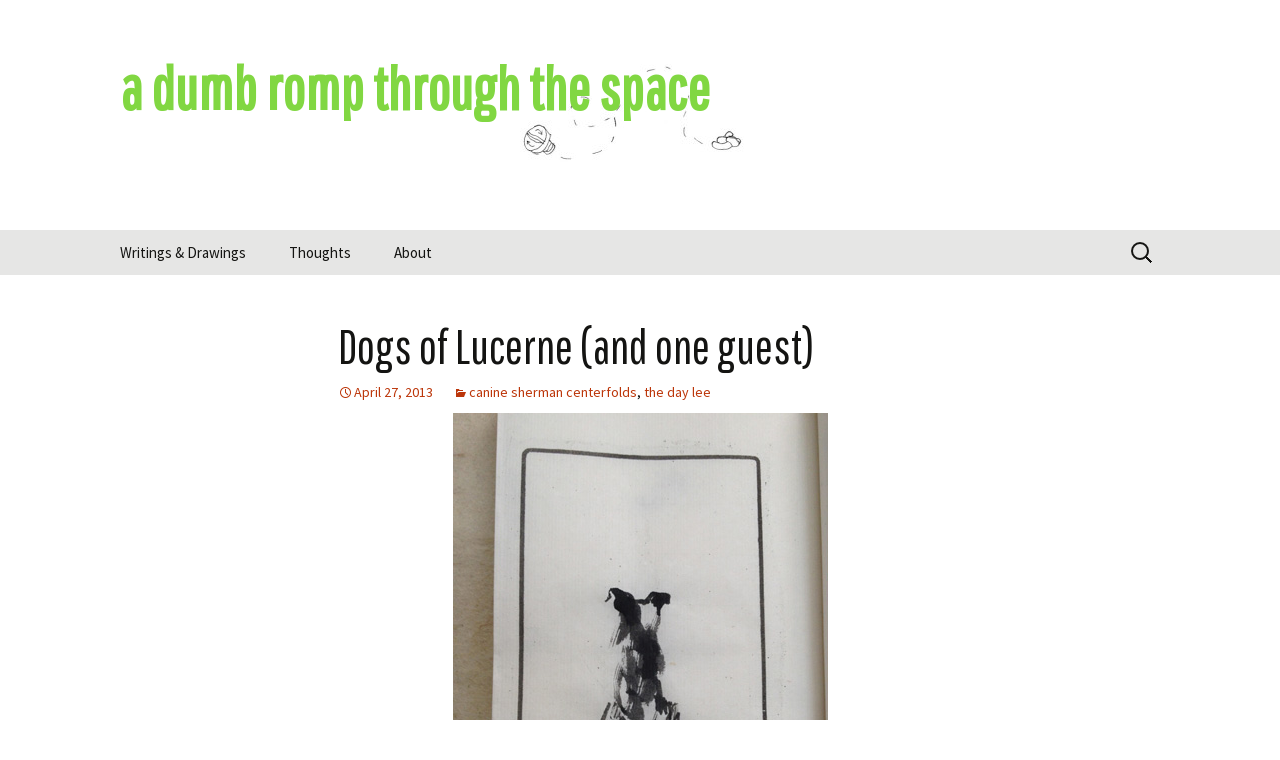

--- FILE ---
content_type: text/html; charset=UTF-8
request_url: https://moonquake.org/2013/04/dogs-of-lucerne-and-one-guest/
body_size: 9237
content:
<!DOCTYPE html>
<html lang="en-US">
<head><style>img.lazy{min-height:1px}</style><link href="https://moonquake.org/wp-content/plugins/w3-total-cache/pub/js/lazyload.min.js" as="script">
	<meta charset="UTF-8">
	<meta name="viewport" content="width=device-width, initial-scale=1.0">
	<title>Dogs of Lucerne (and one guest) | a dumb romp through the space</title>
	<link rel="profile" href="https://gmpg.org/xfn/11">
	<link rel="pingback" href="https://moonquake.org/xmlrpc.php">
	<meta name='robots' content='max-image-preview:large' />
	<style>img:is([sizes="auto" i], [sizes^="auto," i]) { contain-intrinsic-size: 3000px 1500px }</style>
	<link rel='dns-prefetch' href='//fonts.googleapis.com' />
<link rel="alternate" type="application/rss+xml" title="a dumb romp through the space &raquo; Feed" href="https://moonquake.org/feed/" />
<link rel="alternate" type="application/rss+xml" title="a dumb romp through the space &raquo; Comments Feed" href="https://moonquake.org/comments/feed/" />
<link rel="alternate" type="application/rss+xml" title="a dumb romp through the space &raquo; Dogs of Lucerne (and one guest) Comments Feed" href="https://moonquake.org/2013/04/dogs-of-lucerne-and-one-guest/feed/" />
		<!-- This site uses the Google Analytics by MonsterInsights plugin v9.9.0 - Using Analytics tracking - https://www.monsterinsights.com/ -->
		<!-- Note: MonsterInsights is not currently configured on this site. The site owner needs to authenticate with Google Analytics in the MonsterInsights settings panel. -->
					<!-- No tracking code set -->
				<!-- / Google Analytics by MonsterInsights -->
		<script>
window._wpemojiSettings = {"baseUrl":"https:\/\/s.w.org\/images\/core\/emoji\/16.0.1\/72x72\/","ext":".png","svgUrl":"https:\/\/s.w.org\/images\/core\/emoji\/16.0.1\/svg\/","svgExt":".svg","source":{"concatemoji":"https:\/\/moonquake.org\/wp-includes\/js\/wp-emoji-release.min.js?ver=a2104e34b6b66ddfae9a49c04b89cc78"}};
/*! This file is auto-generated */
!function(s,n){var o,i,e;function c(e){try{var t={supportTests:e,timestamp:(new Date).valueOf()};sessionStorage.setItem(o,JSON.stringify(t))}catch(e){}}function p(e,t,n){e.clearRect(0,0,e.canvas.width,e.canvas.height),e.fillText(t,0,0);var t=new Uint32Array(e.getImageData(0,0,e.canvas.width,e.canvas.height).data),a=(e.clearRect(0,0,e.canvas.width,e.canvas.height),e.fillText(n,0,0),new Uint32Array(e.getImageData(0,0,e.canvas.width,e.canvas.height).data));return t.every(function(e,t){return e===a[t]})}function u(e,t){e.clearRect(0,0,e.canvas.width,e.canvas.height),e.fillText(t,0,0);for(var n=e.getImageData(16,16,1,1),a=0;a<n.data.length;a++)if(0!==n.data[a])return!1;return!0}function f(e,t,n,a){switch(t){case"flag":return n(e,"\ud83c\udff3\ufe0f\u200d\u26a7\ufe0f","\ud83c\udff3\ufe0f\u200b\u26a7\ufe0f")?!1:!n(e,"\ud83c\udde8\ud83c\uddf6","\ud83c\udde8\u200b\ud83c\uddf6")&&!n(e,"\ud83c\udff4\udb40\udc67\udb40\udc62\udb40\udc65\udb40\udc6e\udb40\udc67\udb40\udc7f","\ud83c\udff4\u200b\udb40\udc67\u200b\udb40\udc62\u200b\udb40\udc65\u200b\udb40\udc6e\u200b\udb40\udc67\u200b\udb40\udc7f");case"emoji":return!a(e,"\ud83e\udedf")}return!1}function g(e,t,n,a){var r="undefined"!=typeof WorkerGlobalScope&&self instanceof WorkerGlobalScope?new OffscreenCanvas(300,150):s.createElement("canvas"),o=r.getContext("2d",{willReadFrequently:!0}),i=(o.textBaseline="top",o.font="600 32px Arial",{});return e.forEach(function(e){i[e]=t(o,e,n,a)}),i}function t(e){var t=s.createElement("script");t.src=e,t.defer=!0,s.head.appendChild(t)}"undefined"!=typeof Promise&&(o="wpEmojiSettingsSupports",i=["flag","emoji"],n.supports={everything:!0,everythingExceptFlag:!0},e=new Promise(function(e){s.addEventListener("DOMContentLoaded",e,{once:!0})}),new Promise(function(t){var n=function(){try{var e=JSON.parse(sessionStorage.getItem(o));if("object"==typeof e&&"number"==typeof e.timestamp&&(new Date).valueOf()<e.timestamp+604800&&"object"==typeof e.supportTests)return e.supportTests}catch(e){}return null}();if(!n){if("undefined"!=typeof Worker&&"undefined"!=typeof OffscreenCanvas&&"undefined"!=typeof URL&&URL.createObjectURL&&"undefined"!=typeof Blob)try{var e="postMessage("+g.toString()+"("+[JSON.stringify(i),f.toString(),p.toString(),u.toString()].join(",")+"));",a=new Blob([e],{type:"text/javascript"}),r=new Worker(URL.createObjectURL(a),{name:"wpTestEmojiSupports"});return void(r.onmessage=function(e){c(n=e.data),r.terminate(),t(n)})}catch(e){}c(n=g(i,f,p,u))}t(n)}).then(function(e){for(var t in e)n.supports[t]=e[t],n.supports.everything=n.supports.everything&&n.supports[t],"flag"!==t&&(n.supports.everythingExceptFlag=n.supports.everythingExceptFlag&&n.supports[t]);n.supports.everythingExceptFlag=n.supports.everythingExceptFlag&&!n.supports.flag,n.DOMReady=!1,n.readyCallback=function(){n.DOMReady=!0}}).then(function(){return e}).then(function(){var e;n.supports.everything||(n.readyCallback(),(e=n.source||{}).concatemoji?t(e.concatemoji):e.wpemoji&&e.twemoji&&(t(e.twemoji),t(e.wpemoji)))}))}((window,document),window._wpemojiSettings);
</script>
<link rel='stylesheet' id='moonquake-fonts-css' href='//fonts.googleapis.com/css?family=Source+Sans+Pro%3A300%2C400%2C700%2C300italic%2C400italic%2C700italic%7CPathway+Gothic+One%3A400&#038;subset=latin%2Clatin-ext' type='text/css' media='all' />
<style id='wp-emoji-styles-inline-css' type='text/css'>

	img.wp-smiley, img.emoji {
		display: inline !important;
		border: none !important;
		box-shadow: none !important;
		height: 1em !important;
		width: 1em !important;
		margin: 0 0.07em !important;
		vertical-align: -0.1em !important;
		background: none !important;
		padding: 0 !important;
	}
</style>
<link rel='stylesheet' id='wp-block-library-css' href='https://moonquake.org/wp-includes/css/dist/block-library/style.min.css?ver=a2104e34b6b66ddfae9a49c04b89cc78' type='text/css' media='all' />
<style id='wp-block-library-theme-inline-css' type='text/css'>
.wp-block-audio :where(figcaption){color:#555;font-size:13px;text-align:center}.is-dark-theme .wp-block-audio :where(figcaption){color:#ffffffa6}.wp-block-audio{margin:0 0 1em}.wp-block-code{border:1px solid #ccc;border-radius:4px;font-family:Menlo,Consolas,monaco,monospace;padding:.8em 1em}.wp-block-embed :where(figcaption){color:#555;font-size:13px;text-align:center}.is-dark-theme .wp-block-embed :where(figcaption){color:#ffffffa6}.wp-block-embed{margin:0 0 1em}.blocks-gallery-caption{color:#555;font-size:13px;text-align:center}.is-dark-theme .blocks-gallery-caption{color:#ffffffa6}:root :where(.wp-block-image figcaption){color:#555;font-size:13px;text-align:center}.is-dark-theme :root :where(.wp-block-image figcaption){color:#ffffffa6}.wp-block-image{margin:0 0 1em}.wp-block-pullquote{border-bottom:4px solid;border-top:4px solid;color:currentColor;margin-bottom:1.75em}.wp-block-pullquote cite,.wp-block-pullquote footer,.wp-block-pullquote__citation{color:currentColor;font-size:.8125em;font-style:normal;text-transform:uppercase}.wp-block-quote{border-left:.25em solid;margin:0 0 1.75em;padding-left:1em}.wp-block-quote cite,.wp-block-quote footer{color:currentColor;font-size:.8125em;font-style:normal;position:relative}.wp-block-quote:where(.has-text-align-right){border-left:none;border-right:.25em solid;padding-left:0;padding-right:1em}.wp-block-quote:where(.has-text-align-center){border:none;padding-left:0}.wp-block-quote.is-large,.wp-block-quote.is-style-large,.wp-block-quote:where(.is-style-plain){border:none}.wp-block-search .wp-block-search__label{font-weight:700}.wp-block-search__button{border:1px solid #ccc;padding:.375em .625em}:where(.wp-block-group.has-background){padding:1.25em 2.375em}.wp-block-separator.has-css-opacity{opacity:.4}.wp-block-separator{border:none;border-bottom:2px solid;margin-left:auto;margin-right:auto}.wp-block-separator.has-alpha-channel-opacity{opacity:1}.wp-block-separator:not(.is-style-wide):not(.is-style-dots){width:100px}.wp-block-separator.has-background:not(.is-style-dots){border-bottom:none;height:1px}.wp-block-separator.has-background:not(.is-style-wide):not(.is-style-dots){height:2px}.wp-block-table{margin:0 0 1em}.wp-block-table td,.wp-block-table th{word-break:normal}.wp-block-table :where(figcaption){color:#555;font-size:13px;text-align:center}.is-dark-theme .wp-block-table :where(figcaption){color:#ffffffa6}.wp-block-video :where(figcaption){color:#555;font-size:13px;text-align:center}.is-dark-theme .wp-block-video :where(figcaption){color:#ffffffa6}.wp-block-video{margin:0 0 1em}:root :where(.wp-block-template-part.has-background){margin-bottom:0;margin-top:0;padding:1.25em 2.375em}
</style>
<style id='classic-theme-styles-inline-css' type='text/css'>
/*! This file is auto-generated */
.wp-block-button__link{color:#fff;background-color:#32373c;border-radius:9999px;box-shadow:none;text-decoration:none;padding:calc(.667em + 2px) calc(1.333em + 2px);font-size:1.125em}.wp-block-file__button{background:#32373c;color:#fff;text-decoration:none}
</style>
<style id='global-styles-inline-css' type='text/css'>
:root{--wp--preset--aspect-ratio--square: 1;--wp--preset--aspect-ratio--4-3: 4/3;--wp--preset--aspect-ratio--3-4: 3/4;--wp--preset--aspect-ratio--3-2: 3/2;--wp--preset--aspect-ratio--2-3: 2/3;--wp--preset--aspect-ratio--16-9: 16/9;--wp--preset--aspect-ratio--9-16: 9/16;--wp--preset--color--black: #000000;--wp--preset--color--cyan-bluish-gray: #abb8c3;--wp--preset--color--white: #fff;--wp--preset--color--pale-pink: #f78da7;--wp--preset--color--vivid-red: #cf2e2e;--wp--preset--color--luminous-vivid-orange: #ff6900;--wp--preset--color--luminous-vivid-amber: #fcb900;--wp--preset--color--light-green-cyan: #7bdcb5;--wp--preset--color--vivid-green-cyan: #00d084;--wp--preset--color--pale-cyan-blue: #8ed1fc;--wp--preset--color--vivid-cyan-blue: #0693e3;--wp--preset--color--vivid-purple: #9b51e0;--wp--preset--color--dark-gray: #141412;--wp--preset--color--red: #bc360a;--wp--preset--color--medium-orange: #db572f;--wp--preset--color--light-orange: #ea9629;--wp--preset--color--yellow: #fbca3c;--wp--preset--color--dark-brown: #220e10;--wp--preset--color--medium-brown: #722d19;--wp--preset--color--light-brown: #eadaa6;--wp--preset--color--beige: #e8e5ce;--wp--preset--color--off-white: #f7f5e7;--wp--preset--gradient--vivid-cyan-blue-to-vivid-purple: linear-gradient(135deg,rgba(6,147,227,1) 0%,rgb(155,81,224) 100%);--wp--preset--gradient--light-green-cyan-to-vivid-green-cyan: linear-gradient(135deg,rgb(122,220,180) 0%,rgb(0,208,130) 100%);--wp--preset--gradient--luminous-vivid-amber-to-luminous-vivid-orange: linear-gradient(135deg,rgba(252,185,0,1) 0%,rgba(255,105,0,1) 100%);--wp--preset--gradient--luminous-vivid-orange-to-vivid-red: linear-gradient(135deg,rgba(255,105,0,1) 0%,rgb(207,46,46) 100%);--wp--preset--gradient--very-light-gray-to-cyan-bluish-gray: linear-gradient(135deg,rgb(238,238,238) 0%,rgb(169,184,195) 100%);--wp--preset--gradient--cool-to-warm-spectrum: linear-gradient(135deg,rgb(74,234,220) 0%,rgb(151,120,209) 20%,rgb(207,42,186) 40%,rgb(238,44,130) 60%,rgb(251,105,98) 80%,rgb(254,248,76) 100%);--wp--preset--gradient--blush-light-purple: linear-gradient(135deg,rgb(255,206,236) 0%,rgb(152,150,240) 100%);--wp--preset--gradient--blush-bordeaux: linear-gradient(135deg,rgb(254,205,165) 0%,rgb(254,45,45) 50%,rgb(107,0,62) 100%);--wp--preset--gradient--luminous-dusk: linear-gradient(135deg,rgb(255,203,112) 0%,rgb(199,81,192) 50%,rgb(65,88,208) 100%);--wp--preset--gradient--pale-ocean: linear-gradient(135deg,rgb(255,245,203) 0%,rgb(182,227,212) 50%,rgb(51,167,181) 100%);--wp--preset--gradient--electric-grass: linear-gradient(135deg,rgb(202,248,128) 0%,rgb(113,206,126) 100%);--wp--preset--gradient--midnight: linear-gradient(135deg,rgb(2,3,129) 0%,rgb(40,116,252) 100%);--wp--preset--gradient--autumn-brown: linear-gradient(135deg, rgba(226,45,15,1) 0%, rgba(158,25,13,1) 100%);--wp--preset--gradient--sunset-yellow: linear-gradient(135deg, rgba(233,139,41,1) 0%, rgba(238,179,95,1) 100%);--wp--preset--gradient--light-sky: linear-gradient(135deg,rgba(228,228,228,1.0) 0%,rgba(208,225,252,1.0) 100%);--wp--preset--gradient--dark-sky: linear-gradient(135deg,rgba(0,0,0,1.0) 0%,rgba(56,61,69,1.0) 100%);--wp--preset--font-size--small: 13px;--wp--preset--font-size--medium: 20px;--wp--preset--font-size--large: 36px;--wp--preset--font-size--x-large: 42px;--wp--preset--spacing--20: 0.44rem;--wp--preset--spacing--30: 0.67rem;--wp--preset--spacing--40: 1rem;--wp--preset--spacing--50: 1.5rem;--wp--preset--spacing--60: 2.25rem;--wp--preset--spacing--70: 3.38rem;--wp--preset--spacing--80: 5.06rem;--wp--preset--shadow--natural: 6px 6px 9px rgba(0, 0, 0, 0.2);--wp--preset--shadow--deep: 12px 12px 50px rgba(0, 0, 0, 0.4);--wp--preset--shadow--sharp: 6px 6px 0px rgba(0, 0, 0, 0.2);--wp--preset--shadow--outlined: 6px 6px 0px -3px rgba(255, 255, 255, 1), 6px 6px rgba(0, 0, 0, 1);--wp--preset--shadow--crisp: 6px 6px 0px rgba(0, 0, 0, 1);}:where(.is-layout-flex){gap: 0.5em;}:where(.is-layout-grid){gap: 0.5em;}body .is-layout-flex{display: flex;}.is-layout-flex{flex-wrap: wrap;align-items: center;}.is-layout-flex > :is(*, div){margin: 0;}body .is-layout-grid{display: grid;}.is-layout-grid > :is(*, div){margin: 0;}:where(.wp-block-columns.is-layout-flex){gap: 2em;}:where(.wp-block-columns.is-layout-grid){gap: 2em;}:where(.wp-block-post-template.is-layout-flex){gap: 1.25em;}:where(.wp-block-post-template.is-layout-grid){gap: 1.25em;}.has-black-color{color: var(--wp--preset--color--black) !important;}.has-cyan-bluish-gray-color{color: var(--wp--preset--color--cyan-bluish-gray) !important;}.has-white-color{color: var(--wp--preset--color--white) !important;}.has-pale-pink-color{color: var(--wp--preset--color--pale-pink) !important;}.has-vivid-red-color{color: var(--wp--preset--color--vivid-red) !important;}.has-luminous-vivid-orange-color{color: var(--wp--preset--color--luminous-vivid-orange) !important;}.has-luminous-vivid-amber-color{color: var(--wp--preset--color--luminous-vivid-amber) !important;}.has-light-green-cyan-color{color: var(--wp--preset--color--light-green-cyan) !important;}.has-vivid-green-cyan-color{color: var(--wp--preset--color--vivid-green-cyan) !important;}.has-pale-cyan-blue-color{color: var(--wp--preset--color--pale-cyan-blue) !important;}.has-vivid-cyan-blue-color{color: var(--wp--preset--color--vivid-cyan-blue) !important;}.has-vivid-purple-color{color: var(--wp--preset--color--vivid-purple) !important;}.has-black-background-color{background-color: var(--wp--preset--color--black) !important;}.has-cyan-bluish-gray-background-color{background-color: var(--wp--preset--color--cyan-bluish-gray) !important;}.has-white-background-color{background-color: var(--wp--preset--color--white) !important;}.has-pale-pink-background-color{background-color: var(--wp--preset--color--pale-pink) !important;}.has-vivid-red-background-color{background-color: var(--wp--preset--color--vivid-red) !important;}.has-luminous-vivid-orange-background-color{background-color: var(--wp--preset--color--luminous-vivid-orange) !important;}.has-luminous-vivid-amber-background-color{background-color: var(--wp--preset--color--luminous-vivid-amber) !important;}.has-light-green-cyan-background-color{background-color: var(--wp--preset--color--light-green-cyan) !important;}.has-vivid-green-cyan-background-color{background-color: var(--wp--preset--color--vivid-green-cyan) !important;}.has-pale-cyan-blue-background-color{background-color: var(--wp--preset--color--pale-cyan-blue) !important;}.has-vivid-cyan-blue-background-color{background-color: var(--wp--preset--color--vivid-cyan-blue) !important;}.has-vivid-purple-background-color{background-color: var(--wp--preset--color--vivid-purple) !important;}.has-black-border-color{border-color: var(--wp--preset--color--black) !important;}.has-cyan-bluish-gray-border-color{border-color: var(--wp--preset--color--cyan-bluish-gray) !important;}.has-white-border-color{border-color: var(--wp--preset--color--white) !important;}.has-pale-pink-border-color{border-color: var(--wp--preset--color--pale-pink) !important;}.has-vivid-red-border-color{border-color: var(--wp--preset--color--vivid-red) !important;}.has-luminous-vivid-orange-border-color{border-color: var(--wp--preset--color--luminous-vivid-orange) !important;}.has-luminous-vivid-amber-border-color{border-color: var(--wp--preset--color--luminous-vivid-amber) !important;}.has-light-green-cyan-border-color{border-color: var(--wp--preset--color--light-green-cyan) !important;}.has-vivid-green-cyan-border-color{border-color: var(--wp--preset--color--vivid-green-cyan) !important;}.has-pale-cyan-blue-border-color{border-color: var(--wp--preset--color--pale-cyan-blue) !important;}.has-vivid-cyan-blue-border-color{border-color: var(--wp--preset--color--vivid-cyan-blue) !important;}.has-vivid-purple-border-color{border-color: var(--wp--preset--color--vivid-purple) !important;}.has-vivid-cyan-blue-to-vivid-purple-gradient-background{background: var(--wp--preset--gradient--vivid-cyan-blue-to-vivid-purple) !important;}.has-light-green-cyan-to-vivid-green-cyan-gradient-background{background: var(--wp--preset--gradient--light-green-cyan-to-vivid-green-cyan) !important;}.has-luminous-vivid-amber-to-luminous-vivid-orange-gradient-background{background: var(--wp--preset--gradient--luminous-vivid-amber-to-luminous-vivid-orange) !important;}.has-luminous-vivid-orange-to-vivid-red-gradient-background{background: var(--wp--preset--gradient--luminous-vivid-orange-to-vivid-red) !important;}.has-very-light-gray-to-cyan-bluish-gray-gradient-background{background: var(--wp--preset--gradient--very-light-gray-to-cyan-bluish-gray) !important;}.has-cool-to-warm-spectrum-gradient-background{background: var(--wp--preset--gradient--cool-to-warm-spectrum) !important;}.has-blush-light-purple-gradient-background{background: var(--wp--preset--gradient--blush-light-purple) !important;}.has-blush-bordeaux-gradient-background{background: var(--wp--preset--gradient--blush-bordeaux) !important;}.has-luminous-dusk-gradient-background{background: var(--wp--preset--gradient--luminous-dusk) !important;}.has-pale-ocean-gradient-background{background: var(--wp--preset--gradient--pale-ocean) !important;}.has-electric-grass-gradient-background{background: var(--wp--preset--gradient--electric-grass) !important;}.has-midnight-gradient-background{background: var(--wp--preset--gradient--midnight) !important;}.has-small-font-size{font-size: var(--wp--preset--font-size--small) !important;}.has-medium-font-size{font-size: var(--wp--preset--font-size--medium) !important;}.has-large-font-size{font-size: var(--wp--preset--font-size--large) !important;}.has-x-large-font-size{font-size: var(--wp--preset--font-size--x-large) !important;}
:where(.wp-block-post-template.is-layout-flex){gap: 1.25em;}:where(.wp-block-post-template.is-layout-grid){gap: 1.25em;}
:where(.wp-block-columns.is-layout-flex){gap: 2em;}:where(.wp-block-columns.is-layout-grid){gap: 2em;}
:root :where(.wp-block-pullquote){font-size: 1.5em;line-height: 1.6;}
</style>
<link rel='stylesheet' id='genericons-css' href='https://moonquake.org/wp-content/themes/twentythirteen/genericons/genericons.css?ver=3.0.3' type='text/css' media='all' />
<link rel='stylesheet' id='twentythirteen-style-css' href='https://moonquake.org/wp-content/themes/moonquake/style.css?ver=20250415' type='text/css' media='all' />
<link rel='stylesheet' id='twentythirteen-block-style-css' href='https://moonquake.org/wp-content/themes/twentythirteen/css/blocks.css?ver=20240520' type='text/css' media='all' />
<script src="https://moonquake.org/wp-includes/js/jquery/jquery.min.js?ver=3.7.1" id="jquery-core-js"></script>
<script src="https://moonquake.org/wp-includes/js/jquery/jquery-migrate.min.js?ver=3.4.1" id="jquery-migrate-js"></script>
<script src="https://moonquake.org/wp-content/themes/twentythirteen/js/functions.js?ver=20230526" id="twentythirteen-script-js" defer data-wp-strategy="defer"></script>
<link rel="https://api.w.org/" href="https://moonquake.org/wp-json/" /><link rel="alternate" title="JSON" type="application/json" href="https://moonquake.org/wp-json/wp/v2/posts/4631" /><link rel="EditURI" type="application/rsd+xml" title="RSD" href="https://moonquake.org/xmlrpc.php?rsd" />

<link rel="canonical" href="https://moonquake.org/2013/04/dogs-of-lucerne-and-one-guest/" />
<link rel='shortlink' href='https://moonquake.org/?p=4631' />
<link rel="alternate" title="oEmbed (JSON)" type="application/json+oembed" href="https://moonquake.org/wp-json/oembed/1.0/embed?url=https%3A%2F%2Fmoonquake.org%2F2013%2F04%2Fdogs-of-lucerne-and-one-guest%2F" />
<link rel="alternate" title="oEmbed (XML)" type="text/xml+oembed" href="https://moonquake.org/wp-json/oembed/1.0/embed?url=https%3A%2F%2Fmoonquake.org%2F2013%2F04%2Fdogs-of-lucerne-and-one-guest%2F&#038;format=xml" />
	<style type="text/css" id="twentythirteen-header-css">
		.site-header {
		background: url(https://moonquake.org/wp-content/uploads/2013/09/cropped-moon-banner.jpg) no-repeat scroll top;
		background-size: 1600px auto;
	}
	@media (max-width: 767px) {
		.site-header {
			background-size: 768px auto;
		}
	}
	@media (max-width: 359px) {
		.site-header {
			background-size: 360px auto;
		}
	}
				.site-title,
		.site-description {
			color: #81d742;
		}
		</style>
	</head>

<body class="wp-singular post-template-default single single-post postid-4631 single-format-standard wp-embed-responsive wp-theme-twentythirteen wp-child-theme-moonquake single-author">
		<div id="page" class="hfeed site">
		<a class="screen-reader-text skip-link" href="#content">
			Skip to content		</a>
		<header id="masthead" class="site-header">
					<a class="home-link" href="https://moonquake.org/" rel="home" >
				<h1 class="site-title">a dumb romp through the space</h1>
				<h2 class="site-description"></h2>
			</a>

			<div id="navbar" class="navbar">
				<nav id="site-navigation" class="navigation main-navigation">
					<button class="menu-toggle">Menu</button>
					<div class="menu-menu-1-container"><ul id="primary-menu" class="nav-menu"><li id="menu-item-6571" class="menu-item menu-item-type-post_type menu-item-object-page menu-item-home menu-item-6571"><a href="https://moonquake.org/">Writings &#038; Drawings</a></li>
<li id="menu-item-6573" class="menu-item menu-item-type-taxonomy menu-item-object-category current-post-ancestor current-menu-parent current-post-parent menu-item-6573"><a href="https://moonquake.org/category/the_day_lee/">Thoughts</a></li>
<li id="menu-item-6572" class="menu-item menu-item-type-post_type menu-item-object-page menu-item-6572"><a href="https://moonquake.org/about/">About</a></li>
</ul></div>					<form role="search" method="get" class="search-form" action="https://moonquake.org/">
				<label>
					<span class="screen-reader-text">Search for:</span>
					<input type="search" class="search-field" placeholder="Search &hellip;" value="" name="s" />
				</label>
				<input type="submit" class="search-submit" value="Search" />
			</form>				</nav><!-- #site-navigation -->
			</div><!-- #navbar -->
		</header><!-- #masthead -->

		<div id="main" class="site-main">

	<div id="primary" class="content-area">
		<div id="content" class="site-content" role="main">

			
				
<article id="post-4631" class="post-4631 post type-post status-publish format-standard hentry category-canine-sherman-centerfolds category-the_day_lee">
	<header class="entry-header">
		
				<h1 class="entry-title">Dogs of Lucerne (and one guest)</h1>
		
		<div class="entry-meta">
			<span class="date"><a href="https://moonquake.org/2013/04/dogs-of-lucerne-and-one-guest/" title="Permalink to Dogs of Lucerne (and one guest)" rel="bookmark"><time class="entry-date" datetime="2013-04-27T16:07:32-08:00">April 27, 2013</time></a></span><span class="categories-links"><a href="https://moonquake.org/category/canine-sherman-centerfolds/" rel="category tag">canine sherman centerfolds</a>, <a href="https://moonquake.org/category/the_day_lee/" rel="category tag">the day lee</a></span><span class="author vcard"><a class="url fn n" href="https://moonquake.org/author/eachnee/" title="View all posts by eachnee" rel="author">eachnee</a></span>					</div><!-- .entry-meta -->
	</header><!-- .entry-header -->

		<div class="entry-content">
		<p><a href="http://moonquake.org/wp-content/uploads/2013/04/moogoo_drawing.jpg"><img fetchpriority="high" decoding="async" src="data:image/svg+xml,%3Csvg%20xmlns='http://www.w3.org/2000/svg'%20viewBox='0%200%20375%20500'%3E%3C/svg%3E" data-src="http://moonquake.org/wp-content/uploads/2013/04/moogoo_drawing.jpg" alt="" title="moogoo_drawing" width="375" height="500" class="aligncenter size-full wp-image-4632 lazy" data-srcset="https://moonquake.org/wp-content/uploads/2013/04/moogoo_drawing.jpg 375w, https://moonquake.org/wp-content/uploads/2013/04/moogoo_drawing-225x300.jpg 225w" data-sizes="(max-width: 375px) 100vw, 375px" /></a></p>
<p><a href="http://moonquake.org/wp-content/uploads/2013/04/stevie_scratching_drawing.jpg"><img decoding="async" src="data:image/svg+xml,%3Csvg%20xmlns='http://www.w3.org/2000/svg'%20viewBox='0%200%20500%20375'%3E%3C/svg%3E" data-src="http://moonquake.org/wp-content/uploads/2013/04/stevie_scratching_drawing.jpg" alt="" title="stevie_scratching_drawing" width="500" height="375" class="aligncenter size-full wp-image-4634 lazy" data-srcset="https://moonquake.org/wp-content/uploads/2013/04/stevie_scratching_drawing.jpg 500w, https://moonquake.org/wp-content/uploads/2013/04/stevie_scratching_drawing-300x225.jpg 300w" data-sizes="(max-width: 500px) 100vw, 500px" /></a></p>
<p><a href="http://moonquake.org/wp-content/uploads/2013/04/moogoo_rolling_drawing.jpg"><img decoding="async" src="data:image/svg+xml,%3Csvg%20xmlns='http://www.w3.org/2000/svg'%20viewBox='0%200%20500%20375'%3E%3C/svg%3E" data-src="http://moonquake.org/wp-content/uploads/2013/04/moogoo_rolling_drawing.jpg" alt="" title="moogoo_rolling_drawing" width="500" height="375" class="aligncenter size-full wp-image-4633 lazy" data-srcset="https://moonquake.org/wp-content/uploads/2013/04/moogoo_rolling_drawing.jpg 500w, https://moonquake.org/wp-content/uploads/2013/04/moogoo_rolling_drawing-300x225.jpg 300w" data-sizes="(max-width: 500px) 100vw, 500px" /></a></p>
<p><a href="http://moonquake.org/wp-content/uploads/2013/04/booboo_drawing.jpg"><img decoding="async" src="data:image/svg+xml,%3Csvg%20xmlns='http://www.w3.org/2000/svg'%20viewBox='0%200%20500%20375'%3E%3C/svg%3E" data-src="http://moonquake.org/wp-content/uploads/2013/04/booboo_drawing.jpg" alt="" title="booboo_drawing" width="500" height="375" class="aligncenter size-full wp-image-4635 lazy" data-srcset="https://moonquake.org/wp-content/uploads/2013/04/booboo_drawing.jpg 500w, https://moonquake.org/wp-content/uploads/2013/04/booboo_drawing-300x225.jpg 300w" data-sizes="auto, (max-width: 500px) 100vw, 500px" /></a></p>
	</div><!-- .entry-content -->
	
	<footer class="entry-meta">
		
			</footer><!-- .entry-meta -->
</article><!-- #post -->
						<nav class="navigation post-navigation">
		<h1 class="screen-reader-text">
			Post navigation		</h1>
		<div class="nav-links">

			<a href="https://moonquake.org/2013/04/dogs-of-yunnan-and-one-guest/" rel="prev"><span class="meta-nav">&larr;</span> Dogs of Yunnan (and one guest)</a>			<a href="https://moonquake.org/2013/05/why-does-tuo-cha-always-suck/" rel="next">Why does tuo cha always suck <span class="meta-nav">&rarr;</span></a>
		</div><!-- .nav-links -->
	</nav><!-- .navigation -->
						
<div id="disqus_thread"></div>

			
		</div><!-- #content -->
	</div><!-- #primary -->


		</div><!-- #main -->
		<footer id="colophon" class="site-footer" role="contentinfo">
				<div id="secondary" class="sidebar-container" role="complementary">
		<div class="widget-area">
			<aside id="search-2" class="widget widget_search"><form role="search" method="get" class="search-form" action="https://moonquake.org/">
				<label>
					<span class="screen-reader-text">Search for:</span>
					<input type="search" class="search-field" placeholder="Search &hellip;" value="" name="s" />
				</label>
				<input type="submit" class="search-submit" value="Search" />
			</form></aside><aside id="archives-2" class="widget widget_archive"><h3 class="widget-title">archives</h3>		<label class="screen-reader-text" for="archives-dropdown-2">archives</label>
		<select id="archives-dropdown-2" name="archive-dropdown">
			
			<option value="">Select Month</option>
				<option value='https://moonquake.org/2022/07/'> July 2022 </option>
	<option value='https://moonquake.org/2021/05/'> May 2021 </option>
	<option value='https://moonquake.org/2021/04/'> April 2021 </option>
	<option value='https://moonquake.org/2021/01/'> January 2021 </option>
	<option value='https://moonquake.org/2018/10/'> October 2018 </option>
	<option value='https://moonquake.org/2018/09/'> September 2018 </option>
	<option value='https://moonquake.org/2018/08/'> August 2018 </option>
	<option value='https://moonquake.org/2018/07/'> July 2018 </option>
	<option value='https://moonquake.org/2018/04/'> April 2018 </option>
	<option value='https://moonquake.org/2017/12/'> December 2017 </option>
	<option value='https://moonquake.org/2017/10/'> October 2017 </option>
	<option value='https://moonquake.org/2017/09/'> September 2017 </option>
	<option value='https://moonquake.org/2017/07/'> July 2017 </option>
	<option value='https://moonquake.org/2017/06/'> June 2017 </option>
	<option value='https://moonquake.org/2016/11/'> November 2016 </option>
	<option value='https://moonquake.org/2016/10/'> October 2016 </option>
	<option value='https://moonquake.org/2016/09/'> September 2016 </option>
	<option value='https://moonquake.org/2016/08/'> August 2016 </option>
	<option value='https://moonquake.org/2016/07/'> July 2016 </option>
	<option value='https://moonquake.org/2016/06/'> June 2016 </option>
	<option value='https://moonquake.org/2016/03/'> March 2016 </option>
	<option value='https://moonquake.org/2016/02/'> February 2016 </option>
	<option value='https://moonquake.org/2015/12/'> December 2015 </option>
	<option value='https://moonquake.org/2015/11/'> November 2015 </option>
	<option value='https://moonquake.org/2015/08/'> August 2015 </option>
	<option value='https://moonquake.org/2015/07/'> July 2015 </option>
	<option value='https://moonquake.org/2015/06/'> June 2015 </option>
	<option value='https://moonquake.org/2015/05/'> May 2015 </option>
	<option value='https://moonquake.org/2015/02/'> February 2015 </option>
	<option value='https://moonquake.org/2015/01/'> January 2015 </option>
	<option value='https://moonquake.org/2014/10/'> October 2014 </option>
	<option value='https://moonquake.org/2014/09/'> September 2014 </option>
	<option value='https://moonquake.org/2014/08/'> August 2014 </option>
	<option value='https://moonquake.org/2014/07/'> July 2014 </option>
	<option value='https://moonquake.org/2014/05/'> May 2014 </option>
	<option value='https://moonquake.org/2014/04/'> April 2014 </option>
	<option value='https://moonquake.org/2014/02/'> February 2014 </option>
	<option value='https://moonquake.org/2014/01/'> January 2014 </option>
	<option value='https://moonquake.org/2013/10/'> October 2013 </option>
	<option value='https://moonquake.org/2013/09/'> September 2013 </option>
	<option value='https://moonquake.org/2013/08/'> August 2013 </option>
	<option value='https://moonquake.org/2013/05/'> May 2013 </option>
	<option value='https://moonquake.org/2013/04/'> April 2013 </option>
	<option value='https://moonquake.org/2013/03/'> March 2013 </option>
	<option value='https://moonquake.org/2013/02/'> February 2013 </option>
	<option value='https://moonquake.org/2013/01/'> January 2013 </option>
	<option value='https://moonquake.org/2012/12/'> December 2012 </option>
	<option value='https://moonquake.org/2012/11/'> November 2012 </option>
	<option value='https://moonquake.org/2012/10/'> October 2012 </option>
	<option value='https://moonquake.org/2012/09/'> September 2012 </option>
	<option value='https://moonquake.org/2012/07/'> July 2012 </option>
	<option value='https://moonquake.org/2012/05/'> May 2012 </option>
	<option value='https://moonquake.org/2012/04/'> April 2012 </option>
	<option value='https://moonquake.org/2012/03/'> March 2012 </option>
	<option value='https://moonquake.org/2012/02/'> February 2012 </option>
	<option value='https://moonquake.org/2012/01/'> January 2012 </option>
	<option value='https://moonquake.org/2011/12/'> December 2011 </option>
	<option value='https://moonquake.org/2011/11/'> November 2011 </option>
	<option value='https://moonquake.org/2011/10/'> October 2011 </option>
	<option value='https://moonquake.org/2011/09/'> September 2011 </option>
	<option value='https://moonquake.org/2011/08/'> August 2011 </option>
	<option value='https://moonquake.org/2011/07/'> July 2011 </option>
	<option value='https://moonquake.org/2011/06/'> June 2011 </option>
	<option value='https://moonquake.org/2011/05/'> May 2011 </option>
	<option value='https://moonquake.org/2011/04/'> April 2011 </option>
	<option value='https://moonquake.org/2011/03/'> March 2011 </option>
	<option value='https://moonquake.org/2011/02/'> February 2011 </option>
	<option value='https://moonquake.org/2011/01/'> January 2011 </option>
	<option value='https://moonquake.org/2010/12/'> December 2010 </option>
	<option value='https://moonquake.org/2010/11/'> November 2010 </option>
	<option value='https://moonquake.org/2010/10/'> October 2010 </option>
	<option value='https://moonquake.org/2010/09/'> September 2010 </option>
	<option value='https://moonquake.org/2010/08/'> August 2010 </option>
	<option value='https://moonquake.org/2010/07/'> July 2010 </option>
	<option value='https://moonquake.org/2010/06/'> June 2010 </option>
	<option value='https://moonquake.org/2010/05/'> May 2010 </option>
	<option value='https://moonquake.org/2010/04/'> April 2010 </option>
	<option value='https://moonquake.org/2010/03/'> March 2010 </option>
	<option value='https://moonquake.org/2010/02/'> February 2010 </option>
	<option value='https://moonquake.org/2010/01/'> January 2010 </option>
	<option value='https://moonquake.org/2009/12/'> December 2009 </option>
	<option value='https://moonquake.org/2009/11/'> November 2009 </option>
	<option value='https://moonquake.org/2009/09/'> September 2009 </option>
	<option value='https://moonquake.org/2009/08/'> August 2009 </option>
	<option value='https://moonquake.org/2009/07/'> July 2009 </option>
	<option value='https://moonquake.org/2009/06/'> June 2009 </option>
	<option value='https://moonquake.org/2009/05/'> May 2009 </option>
	<option value='https://moonquake.org/2009/04/'> April 2009 </option>
	<option value='https://moonquake.org/2009/03/'> March 2009 </option>
	<option value='https://moonquake.org/2009/01/'> January 2009 </option>
	<option value='https://moonquake.org/2007/03/'> March 2007 </option>
	<option value='https://moonquake.org/2007/02/'> February 2007 </option>
	<option value='https://moonquake.org/2007/01/'> January 2007 </option>
	<option value='https://moonquake.org/2005/11/'> November 2005 </option>
	<option value='https://moonquake.org/2005/05/'> May 2005 </option>
	<option value='https://moonquake.org/2005/03/'> March 2005 </option>
	<option value='https://moonquake.org/2005/02/'> February 2005 </option>

		</select>

			<script>
(function() {
	var dropdown = document.getElementById( "archives-dropdown-2" );
	function onSelectChange() {
		if ( dropdown.options[ dropdown.selectedIndex ].value !== '' ) {
			document.location.href = this.options[ this.selectedIndex ].value;
		}
	}
	dropdown.onchange = onSelectChange;
})();
</script>
</aside><aside id="categories-392428751" class="widget widget_categories"><h3 class="widget-title">categories</h3><nav aria-label="categories">
			<ul>
					<li class="cat-item cat-item-153"><a href="https://moonquake.org/category/all-the-tea-in-china/">all the tea in China</a>
</li>
	<li class="cat-item cat-item-126"><a href="https://moonquake.org/category/canine-sherman-centerfolds/">canine sherman centerfolds</a>
</li>
	<li class="cat-item cat-item-22"><a href="https://moonquake.org/category/coffee-sameness/">coffee sameness</a>
</li>
	<li class="cat-item cat-item-154"><a href="https://moonquake.org/category/cycling/">cycling</a>
</li>
	<li class="cat-item cat-item-1"><a href="https://moonquake.org/category/food/">food</a>
</li>
	<li class="cat-item cat-item-88"><a href="https://moonquake.org/category/self-portraits/">self-portraits</a>
</li>
	<li class="cat-item cat-item-3"><a href="https://moonquake.org/category/the_day_lee/">the day lee</a>
</li>
	<li class="cat-item cat-item-5"><a href="https://moonquake.org/category/worry/">things i worry about</a>
</li>
	<li class="cat-item cat-item-91"><a href="https://moonquake.org/category/why-artists-need-math/">why artists need math</a>
</li>
	<li class="cat-item cat-item-87"><a href="https://moonquake.org/category/writings/">writings</a>
</li>
			</ul>

			</nav></aside><aside id="linkcat-2" class="widget widget_links"><h3 class="widget-title">more in space</h3>
	<ul class='xoxo blogroll'>
<li><a href="http://1001plateaus.com" rel="me" title="Chinese tea, teapots and tastings" target="_blank">1001plateaus</a></li>
<li><a href="http://cheesed.com" rel="me" title="come visit the biscuit" target="_blank">Biscuit Technologies</a></li>
<li><a href="http://Caninesherman.tumblr.com" title="Cindy Sherman&#8217;s dopple-doggleganger" target="_blank">canine sherman&#039;s tumblr</a></li>

	</ul>
</aside>
		</div><!-- .widget-area -->
	</div><!-- #secondary -->

			<div class="site-info">
								<img class="lazy" src="data:image/svg+xml,%3Csvg%20xmlns='http://www.w3.org/2000/svg'%20viewBox='0%200%20150%20140'%3E%3C/svg%3E" data-src="/wp-content/themes/moonquake/images/panda.png" width="150" height="140" title="i got thumbs, motherfucker">
			
			</div><!-- .site-info -->
		</footer><!-- #colophon -->
	</div><!-- #page -->

	<script type="speculationrules">
{"prefetch":[{"source":"document","where":{"and":[{"href_matches":"\/*"},{"not":{"href_matches":["\/wp-*.php","\/wp-admin\/*","\/wp-content\/uploads\/*","\/wp-content\/*","\/wp-content\/plugins\/*","\/wp-content\/themes\/moonquake\/*","\/wp-content\/themes\/twentythirteen\/*","\/*\\?(.+)"]}},{"not":{"selector_matches":"a[rel~=\"nofollow\"]"}},{"not":{"selector_matches":".no-prefetch, .no-prefetch a"}}]},"eagerness":"conservative"}]}
</script>
<script id="disqus_count-js-extra">
var countVars = {"disqusShortname":"moonquake"};
</script>
<script src="https://moonquake.org/wp-content/plugins/disqus-comment-system/public/js/comment_count.js?ver=3.1.3" id="disqus_count-js"></script>
<script id="disqus_embed-js-extra">
var embedVars = {"disqusConfig":{"integration":"wordpress 3.1.3 6.8.3"},"disqusIdentifier":"4631 http:\/\/moonquake.org\/?p=4631","disqusShortname":"moonquake","disqusTitle":"Dogs of Lucerne (and one guest)","disqusUrl":"https:\/\/moonquake.org\/2013\/04\/dogs-of-lucerne-and-one-guest\/","postId":"4631"};
</script>
<script src="https://moonquake.org/wp-content/plugins/disqus-comment-system/public/js/comment_embed.js?ver=3.1.3" id="disqus_embed-js"></script>
<script src="https://moonquake.org/wp-includes/js/imagesloaded.min.js?ver=5.0.0" id="imagesloaded-js"></script>
<script src="https://moonquake.org/wp-includes/js/masonry.min.js?ver=4.2.2" id="masonry-js"></script>
<script src="https://moonquake.org/wp-includes/js/jquery/jquery.masonry.min.js?ver=3.1.2b" id="jquery-masonry-js"></script>
<script>window.w3tc_lazyload=1,window.lazyLoadOptions={elements_selector:".lazy",callback_loaded:function(t){var e;try{e=new CustomEvent("w3tc_lazyload_loaded",{detail:{e:t}})}catch(a){(e=document.createEvent("CustomEvent")).initCustomEvent("w3tc_lazyload_loaded",!1,!1,{e:t})}window.dispatchEvent(e)}}</script><script async src="https://moonquake.org/wp-content/plugins/w3-total-cache/pub/js/lazyload.min.js"></script></body>
</html>
<!--
Performance optimized by W3 Total Cache. Learn more: https://www.boldgrid.com/w3-total-cache/

Object Caching 0/164 objects using Redis
Page Caching using Disk: Enhanced 
Lazy Loading

Served from: moonquake.org @ 2025-10-25 17:37:38 by W3 Total Cache
-->